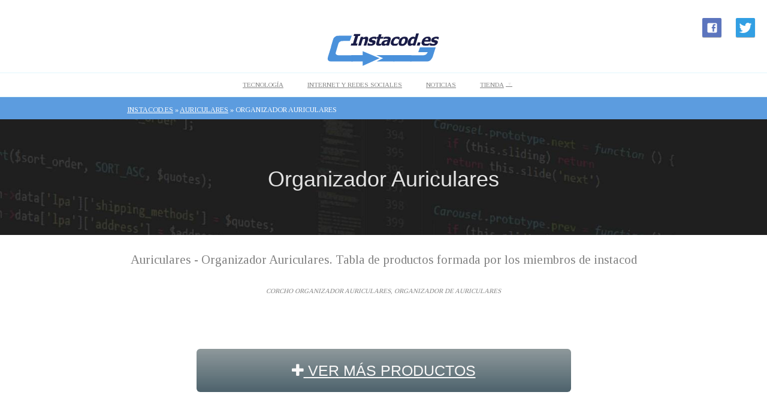

--- FILE ---
content_type: text/html; charset=UTF-8
request_url: https://instacod.es/auriculares/organizador-auriculares/
body_size: 7376
content:
<!doctype html><html lang="es" prefix="og: https://ogp.me/ns#"><head><meta charset="utf-8" /><meta http-equiv="X-UA-Compatible" content="IE=edge,chrome=1" /><link media="all" href="https://instacod.es/wp-content/cache/autoptimize/css/autoptimize_9dead057151ef929b24efe2da5ff1b22.css" rel="stylesheet" /><title>Organizador Auriculares | Instacod.es</title><meta name="viewport" content="width=device-width, initial-scale=1" /><meta name="description" content="Organizador del cable de alimentación Organizadores de auriculares Cable por FeltBagWorld - Documental ,viajes , coches y dieta."><meta name="robots" content="index, follow, max-snippet:-1, max-video-preview:-1, max-image-preview:large"/><link rel="canonical" href="https://instacod.es/auriculares/organizador-auriculares/" /><meta property="og:locale" content="es_ES" /><meta property="og:type" content="article" /><meta property="og:title" content="Organizador Auriculares - Instacod.es" /><meta property="og:url" content="https://instacod.es/auriculares/organizador-auriculares/" /><meta property="og:site_name" content="Instacod.es" /><meta property="article:section" content="Auriculares" /><meta property="og:image" content="https://instacod.es/wp-content/uploads/2020/03/organizador-auriculares.jpg" /><meta property="og:image:secure_url" content="https://instacod.es/wp-content/uploads/2020/03/organizador-auriculares.jpg" /><meta property="og:image:width" content="500" /><meta property="og:image:height" content="500" /><meta property="og:image:alt" content="Organizador Auriculares" /><meta property="og:image:type" content="image/jpeg" /><meta name="twitter:card" content="summary_large_image" /><meta name="twitter:title" content="Organizador Auriculares - Instacod.es" /><meta name="twitter:image" content="https://instacod.es/wp-content/uploads/2020/03/organizador-auriculares.jpg" /><meta name="twitter:label1" content="Escrito por" /><meta name="twitter:data1" content="instacod" /><meta name="twitter:label2" content="Tiempo de lectura" /><meta name="twitter:data2" content="Menos de un minuto" /> <script type="application/ld+json" class="rank-math-schema">{"@context":"https://schema.org","@graph":[{"@type":"Organization","@id":"https://instacod.es/#organization","name":"Top Mejores","url":"http://topmejores.es/new","logo":{"@type":"ImageObject","@id":"https://instacod.es/#logo","url":"http://topmejores.es/new/wp-content/uploads/2019/08/logo-top-mejores.jpg","contentUrl":"http://topmejores.es/new/wp-content/uploads/2019/08/logo-top-mejores.jpg","caption":"Top Mejores","inLanguage":"es","width":"220","height":"220"}},{"@type":"WebSite","@id":"https://instacod.es/#website","url":"https://instacod.es","name":"Top Mejores","publisher":{"@id":"https://instacod.es/#organization"},"inLanguage":"es"},{"@type":"ImageObject","@id":"https://instacod.es/wp-content/uploads/2020/03/organizador-auriculares.jpg","url":"https://instacod.es/wp-content/uploads/2020/03/organizador-auriculares.jpg","width":"500","height":"500","inLanguage":"es"},{"@type":"WebPage","@id":"https://instacod.es/auriculares/organizador-auriculares/#webpage","url":"https://instacod.es/auriculares/organizador-auriculares/","name":"Organizador Auriculares - Instacod.es","datePublished":"2025-12-29T21:41:48+00:00","dateModified":"2025-12-29T21:41:48+00:00","isPartOf":{"@id":"https://instacod.es/#website"},"primaryImageOfPage":{"@id":"https://instacod.es/wp-content/uploads/2020/03/organizador-auriculares.jpg"},"inLanguage":"es"},{"@type":"Review","@id":"https://instacod.es/auriculares/organizador-auriculares/#schema-397639","isPartOf":{"@id":"https://instacod.es/auriculares/organizador-auriculares/#webpage"},"publisher":{"@id":"https://instacod.es/#organization"},"image":{"@id":"https://instacod.es/wp-content/uploads/2020/03/organizador-auriculares.jpg"},"inLanguage":"es","mainEntityOfPage":{"@id":"https://instacod.es/auriculares/organizador-auriculares/#webpage"}}]}</script> <link rel='dns-prefetch' href='//fonts.googleapis.com' /><link rel="alternate" type="application/rss+xml" title="Instacod.es &raquo; Feed" href="https://instacod.es/feed/" /><link rel="alternate" type="application/rss+xml" title="Instacod.es &raquo; Feed de los comentarios" href="https://instacod.es/comments/feed/" /><link rel='stylesheet' id='wpgo-open-sans-font-css' href='//fonts.googleapis.com/css?family=Open+Sans%3A300italic%2C400italic%2C600italic%2C300%2C400%2C600&#038;subset=latin%2Clatin-ext&#038;ver=6.4.7' type='text/css' media='all' /><link rel='stylesheet' id='wpgo-dashicons-css' href='https://instacod.es/wp-includes/css/dashicons.min.css?ver=6.4.7' type='text/css' media='all' /><link rel="https://api.w.org/" href="https://instacod.es/wp-json/" /><link rel="alternate" type="application/json" href="https://instacod.es/wp-json/wp/v2/posts/87398" /><link rel="EditURI" type="application/rsd+xml" title="RSD" href="https://instacod.es/xmlrpc.php?rsd" /><meta name="generator" content="WordPress 6.4.7" /><link rel='shortlink' href='https://instacod.es/?p=87398' /><link rel="alternate" type="application/json+oembed" href="https://instacod.es/wp-json/oembed/1.0/embed?url=https%3A%2F%2Finstacod.es%2Fauriculares%2Forganizador-auriculares%2F" /><link rel="alternate" type="text/xml+oembed" href="https://instacod.es/wp-json/oembed/1.0/embed?url=https%3A%2F%2Finstacod.es%2Fauriculares%2Forganizador-auriculares%2F&#038;format=xml" /><link rel="icon" href="https://instacod.es/wp-content/uploads/2020/03/cropped-faviconz-32x32.png" sizes="32x32" /><link rel="icon" href="https://instacod.es/wp-content/uploads/2020/03/cropped-faviconz-192x192.png" sizes="192x192" /><link rel="apple-touch-icon" href="https://instacod.es/wp-content/uploads/2020/03/cropped-faviconz-180x180.png" /><meta name="msapplication-TileImage" content="https://instacod.es/wp-content/uploads/2020/03/cropped-faviconz-270x270.png" /> <script type="text/javascript" src="https://code.jquery.com/jquery-2.1.1.min.js" charset="utf-8"></script> <script type="text/javascript" src="https://code.jquery.com/ui/1.11.2/jquery-ui.min.js" charset="utf-8"></script> <link href="https://stackpath.bootstrapcdn.com/font-awesome/4.7.0/css/font-awesome.min.css" rel="stylesheet" integrity="sha384-wvfXpqpZZVQGK6TAh5PVlGOfQNHSoD2xbE+QkPxCAFlNEevoEH3Sl0sibVcOQVnN" crossorigin="anonymous"><link href="https://fonts.googleapis.com/css?family=Tinos&display=swap" rel="stylesheet"></head><body class="post-template-default single single-post postid-87398 single-format-standard two-col-r minn-lite"><div id="body-container"><div class="social_top_bar"> <a href="https://www.facebook.com/sharer/sharer.php?u=https%3A%2F%2Finstacod.es%2Fauriculares%2Forganizador-auriculares"
 class="redsc share-button facebook"
 target="_blank"> <svg fill="#000000"
 height="24"
 viewBox="0 0 24 24"
 width="24"
 xmlns="http://www.w3.org/2000/svg"><path d="M19,4V7H17A1,1 0 0,0 16,8V10H19V13H16V20H13V13H11V10H13V7.5C13,5.56 14.57,4 16.5,4M20,2H4A2,2 0 0,0 2,4V20A2,2 0 0,0 4,22H20A2,2 0 0,0 22,20V4C22,2.89 21.1,2 20,2Z" /></svg></a> <a href="https://twitter.com/intent/tweet?url=https%3A%2F%2Finstacod.es%2Fauriculares%2Forganizador-auriculares"
 class="redsc share-button twitter"
 target="_blank"> <svg style="width:24px;height:24px" viewBox="0 0 24 24"> <path fill="white" d="M22.46,6C21.69,6.35 20.86,6.58 20,6.69C20.88,6.16 21.56,5.32 21.88,4.31C21.05,4.81 20.13,5.16 19.16,5.36C18.37,4.5 17.26,4 16,4C13.65,4 11.73,5.92 11.73,8.29C11.73,8.63 11.77,8.96 11.84,9.27C8.28,9.09 5.11,7.38 3,4.79C2.63,5.42 2.42,6.16 2.42,6.94C2.42,8.43 3.17,9.75 4.33,10.5C3.62,10.5 2.96,10.3 2.38,10C2.38,10 2.38,10 2.38,10.03C2.38,12.11 3.86,13.85 5.82,14.24C5.46,14.34 5.08,14.39 4.69,14.39C4.42,14.39 4.15,14.36 3.89,14.31C4.43,16 6,17.26 7.89,17.29C6.43,18.45 4.58,19.13 2.56,19.13C2.22,19.13 1.88,19.11 1.54,19.07C3.44,20.29 5.7,21 8.12,21C16,21 20.33,14.46 20.33,8.79C20.33,8.6 20.33,8.42 20.32,8.23C21.16,7.63 21.88,6.87 22.46,6Z" /> </svg></a></div><div id="header-container"><header><div id="logo-wrap"><h1 id="site-title"><span><a href="https://instacod.es" /><noscript><img alt='Instacod.es' src='https://instacod.es/logo.png'></noscript><img class="lazyload" alt='Instacod.es' src='data:image/svg+xml,%3Csvg%20xmlns=%22http://www.w3.org/2000/svg%22%20viewBox=%220%200%20210%20140%22%3E%3C/svg%3E' data-src='https://instacod.es/logo.png'></a></span></h1><div id="site-description" style='display:none;'>Tecnología, informática, Internet, software y mucho más</div></div></header><div class="nav-wrap"><nav class="primary-menu"> <label onclick="" for="nav-respond" id="nav-respond-wrapper"></label> <input type="checkbox" name="nav-respond" id="nav-respond" /><div class="menu-menu-container"><label for="respond" class="respond" onclick></label><ul id="menu-menu" class="menu"><li id="menu-item-82614" class="menu-item menu-item-type-taxonomy menu-item-object-cats menu-item-82614"><a href="https://instacod.es/cats/tecnologia/">Tecnología</a></li><li id="menu-item-82613" class="menu-item menu-item-type-taxonomy menu-item-object-cats menu-item-82613"><a href="https://instacod.es/cats/internet/">Internet y Redes sociales</a></li><li id="menu-item-82612" class="menu-item menu-item-type-taxonomy menu-item-object-cats menu-item-82612"><a href="https://instacod.es/cats/noticias/">Noticias</a></li><li id="menu-item-90425" class="menu-item menu-item-type-custom menu-item-object-custom menu-item-has-children menu-item-90425"><a href="#">Tienda</a><ul class="sub-menu"><li id="menu-item-90413" class="menu-item menu-item-type-taxonomy menu-item-object-category menu-item-90413"><a href="https://instacod.es/altavoces/">Altavoces</a></li><li id="menu-item-90414" class="menu-item menu-item-type-taxonomy menu-item-object-category current-post-ancestor current-menu-parent current-post-parent menu-item-90414"><a href="https://instacod.es/auriculares/">Auriculares</a></li><li id="menu-item-90415" class="menu-item menu-item-type-taxonomy menu-item-object-category menu-item-has-children menu-item-90415"><a href="https://instacod.es/camaras/">Cámaras</a><ul class="sub-menu"><li id="menu-item-90416" class="menu-item menu-item-type-taxonomy menu-item-object-category menu-item-90416"><a href="https://instacod.es/camaras/camaras-evil/">Cámaras EVIL</a></li><li id="menu-item-90417" class="menu-item menu-item-type-taxonomy menu-item-object-category menu-item-90417"><a href="https://instacod.es/camaras/camaras-reflex/">Cámaras Réflex</a></li><li id="menu-item-90418" class="menu-item menu-item-type-taxonomy menu-item-object-category menu-item-90418"><a href="https://instacod.es/camaras/flashes/">Flashes</a></li><li id="menu-item-90419" class="menu-item menu-item-type-taxonomy menu-item-object-category menu-item-90419"><a href="https://instacod.es/camaras/objetivos-para-camaras/">Objetivos para cámaras</a></li></ul></li><li id="menu-item-90420" class="menu-item menu-item-type-taxonomy menu-item-object-category menu-item-90420"><a href="https://instacod.es/proyectores/">Proyectores</a></li><li id="menu-item-90421" class="menu-item menu-item-type-taxonomy menu-item-object-category menu-item-90421"><a href="https://instacod.es/smartphones/">Smartphones</a></li><li id="menu-item-90422" class="menu-item menu-item-type-taxonomy menu-item-object-category menu-item-90422"><a href="https://instacod.es/smartwatch/">Smartwatch</a></li><li id="menu-item-90423" class="menu-item menu-item-type-taxonomy menu-item-object-category menu-item-90423"><a href="https://instacod.es/tablets/">Tablets</a></li><li id="menu-item-90424" class="menu-item menu-item-type-taxonomy menu-item-object-category menu-item-90424"><a href="https://instacod.es/videocamaras/">Videocámaras</a></li></ul></li></ul></div></nav></div></div><div style="clear:both;"></div><div class="page-breadcrumbs"><div class="container"><div class="row"><div class="col-md-12"><ol class="breadcrumbs" typeof="BreadcrumbList" vocab="https://schema.org/"> <span property="itemListElement" typeof="ListItem"><a property="item" typeof="WebPage" title="Ir a Instacod.es." href="https://instacod.es" class="home" ><span property="name">Instacod.es</span></a><meta property="position" content="1"></span> » <span property="itemListElement" typeof="ListItem"><a property="item" typeof="WebPage" title="Ira a los archivos de la categoría Auriculares." href="https://instacod.es/auriculares/" class="taxonomy category" ><span property="name">Auriculares</span></a><meta property="position" content="2"></span> » <span class="post post-post current-item">Organizador Auriculares</span></ol></div></div></div></div><div id="containHeading" style="background-image:url('https://instacod.es/wp-content/themes/c/background.jpg');"><div id="headingText"><h1 class="shead-title">Organizador Auriculares</h1><h2 class="shead-subtitle p_meta_cats"></h2></div></div><div style="clear:both;"></div><div id="outer-container"><div id="container"><div id="container"><div style='height:25px;clear:both;'></div><div class="descpage" style=""> Auriculares - Organizador Auriculares. Tabla de productos formada por los miembros de instacod</div><div class='tagspost'> <em>corcho organizador auriculares</em>, <em>organizador de auriculares</em></div><div style='height:1px;clear:both;'></div><div style='height:40px;clear:both;'></div><div style='clear:both;'></div><div class='button-effect'><a class='effect effect-2 effect-3' style='margin-top: 30px; margin-bottom:30px; width: 50%; background: linear-gradient(to bottom,#3c86bfb8 0%,#3c86bf 100%,#7db9e880 100%); font-size: 25px; padding: 20px;' href='https://www.amazon.es/gp/search?ie=UTF8&tag=gverma-21&linkCode=ur2&linkId=b386fa012f2c7ddd7ca6b149949eeaf2&camp=3638&creative=24630&index=aps&keywords=organizador+auriculares' rel='nofollow' target='_blank' title='más productos'><i class='fa fa-plus' aria-hidden='true'></i> VER MÁS PRODUCTOS </a></div><div style='height:15px;clear:both;'></div><div class='carouselitemz'><div class='col-md-4 col-sm-6 service-effect '><div class='service-box'> <noscript><img class='img-responsive service-box-image' alt='' src='https://www.google.com/s2/favicons?domain=lifeder.com/tipos-de-organizadores-graficos/'></noscript><img class='lazyload img-responsive service-box-image' alt='' src='data:image/svg+xml,%3Csvg%20xmlns=%22http://www.w3.org/2000/svg%22%20viewBox=%220%200%20210%20140%22%3E%3C/svg%3E' data-src='https://www.google.com/s2/favicons?domain=lifeder.com/tipos-de-organizadores-graficos/'></div><div class='service-area' id=""><div style='height: 70px; overflow:hidden;'><h2 style='word-break:break-word;'>lifeder.com</h2><div class="descbox">Organizadores gráficos: características, tipos y para qué sirven - Lifeder</div></div><div class='nano detailzblock' style='height: 90px;'><div class='nano-content'> Los organizadores gráficos son esquemas a través de los cuales se presentan conceptos de una forma A través de estos organizadores es posible no solo explicar una noción determinada, sino...</div></div><div class='button-effect'><a class='effect effect-2' href='https://instacod.es/wp-content/themes/c/r.php?b=RDZDL3J4cVQzMlFmZGV0T2lFZ0pKUm9aZVhpN2R4cVZrQ0N3ZkJXdTA0YnVpNU9Fa3M0QVRFTE9abklkOVlGcUxxS1hrREUwNkhFem1PUGlzalg1S2dxeDRyb0dvMUNzTnNMUEpvdy8razA9&u=eWM4T2dvQ1BEdVV5VzhmUlVYMTlIZWtwaTNacmN5emRSSkFlM3VyNWMzZWZaWk5Ka0Y5OEYvRXliRmk1cTRKQXJQbDdEb3QwdDhydFZWaTVPUklPREE9PQ==' rel='nofollow' target='_blank' title='Ver más'><i class='fa fa-link' aria-hidden='true'></i> Ver Más</a></div></div></div><div class='col-md-4 col-sm-6 service-effect '><div class='service-box'> <noscript><img class='img-responsive service-box-image' alt='' src='https://www.google.com/s2/favicons?domain=youtube.com/watch'></noscript><img class='lazyload img-responsive service-box-image' alt='' src='data:image/svg+xml,%3Csvg%20xmlns=%22http://www.w3.org/2000/svg%22%20viewBox=%220%200%20210%20140%22%3E%3C/svg%3E' data-src='https://www.google.com/s2/favicons?domain=youtube.com/watch'></div><div class='service-area' id=""><div style='height: 70px; overflow:hidden;'><h2 style='word-break:break-word;'>youtube.com</h2><div class="descbox">Organizador para auriculares Electrock - YouTube</div></div><div class='nano detailzblock' style='height: 90px;'><div class='nano-content'> De venta en www.smartefacto.com con envío a todo México. Organizador que te permite conectar el mini plug de un lado, enrollar ordenadamente tus cables y...</div></div><div class='button-effect'><a class='effect effect-2' href='https://instacod.es/wp-content/themes/c/r.php?b=U3J6UnJ5Um9DUGpXM3lranBjZnlHNjFIZUw2SUZReXpPOGNkWGdIZ1pEWC9YdVIremw5NHFVL1k3aXp3NURsYklxRUlSWkdqbVhweUROWnFDTFgvRGc9PQ==&u=UHl6Wml4dFZGblJISW1laWE1VStTK3ZGdjh4djNJZDlmVkdQZFJWbElYQjRyQjdob1VmYmdGcXpuQjNsSVVvMQ==' rel='nofollow' target='_blank' title='Ver más'><i class='fa fa-link' aria-hidden='true'></i> Ver Más</a></div></div></div><div class='col-md-4 col-sm-6 service-effect '><div class='service-box'> <noscript><img class='img-responsive service-box-image' alt='' src='https://www.google.com/s2/favicons?domain=listado.mercadolibre.com.ar/auriculares'></noscript><img class='lazyload img-responsive service-box-image' alt='' src='data:image/svg+xml,%3Csvg%20xmlns=%22http://www.w3.org/2000/svg%22%20viewBox=%220%200%20210%20140%22%3E%3C/svg%3E' data-src='https://www.google.com/s2/favicons?domain=listado.mercadolibre.com.ar/auriculares'></div><div class='service-area' id=""><div style='height: 70px; overflow:hidden;'><h2 style='word-break:break-word;'>listado.mercadolib...</h2><div class="descbox">Auriculares en Mercado Libre Argentina</div></div><div class='nano detailzblock' style='height: 90px;'><div class='nano-content'> Auriculares Bluetooth Inalambricos In Ear Con Base Recargable. Auriculares Gamers Con Cable Y Microfono Tedge.</div></div><div class='button-effect'><a class='effect effect-2' href='https://instacod.es/wp-content/themes/c/r.php?b=MlZCUnprc2JFeUNPb1FBZFdaeGZIQXNBWWdSTjJBRDNnVVRrMENMdWw5QlVzUFZMaVFrMDkwNHdkaDludzdrVA==&u=UkRrMjR5Vm95SE5HVWplMWZORUZPTkNZcXV3dU1LU0ZDT2ZhMTZyWWFoY2FLam9hcDduejlOSzlsdXYrd051bQ==' rel='nofollow' target='_blank' title='Ver más'><i class='fa fa-link' aria-hidden='true'></i> Ver Más</a></div></div></div><div class='col-md-4 col-sm-6 service-effect'><div class='service-box'> <noscript><img class='img-responsive service-box-image' alt='Rodrigo Constantino' src='https://www.google.com/s2/favicons?domain=twitter.com'></noscript><img class='lazyload img-responsive service-box-image' alt='Rodrigo Constantino' src='data:image/svg+xml,%3Csvg%20xmlns=%22http://www.w3.org/2000/svg%22%20viewBox=%220%200%20210%20140%22%3E%3C/svg%3E' data-src='https://www.google.com/s2/favicons?domain=twitter.com'></div><div class='service-area' id=""><div style='height: 40px; overflow:hidden;'><h2 style='word-break:break-word;'>Rodrigo Constantino</h2></div><div class='nano detailzblock' style='height: 90px;'><div class='nano-content'> Falam em "ameaça contra a democracia", "golpe" ou "crime de responsabilidade", mas não vi, até agora, um só organizador da manifestação falar em alugar ou pegar emprestada com algum barão da mídia uma retroescavadeira para tratorar o Congresso...</div></div></div></div><div class='col-md-4 col-sm-6 service-effect'><div class='service-box'> <noscript><img class='img-responsive service-box-image' alt='soffdesteee' src='https://www.google.com/s2/favicons?domain=twitter.com'></noscript><img class='lazyload img-responsive service-box-image' alt='soffdesteee' src='data:image/svg+xml,%3Csvg%20xmlns=%22http://www.w3.org/2000/svg%22%20viewBox=%220%200%20210%20140%22%3E%3C/svg%3E' data-src='https://www.google.com/s2/favicons?domain=twitter.com'></div><div class='service-area' id=""><div style='height: 40px; overflow:hidden;'><h2 style='word-break:break-word;'>soffdesteee</h2></div><div class='nano detailzblock' style='height: 90px;'><div class='nano-content'> Este chanta le robo toda la guita a mi amiga q puso por sus xv,su fiesta es el sábado y el chanta este se llevó toda la plata del salón y preparativos. Mi amiga se quedó sin salón y sin organizador de evento en su noche más importante.El flsco se fugó y no lo encuentran. pic.twitter.com/MeIdr4Stic</div></div></div></div><div class='col-md-4 col-sm-6 service-effect'><div class='service-box'> <noscript><img class='img-responsive service-box-image' alt='Alvaro Delgado Gómez' src='https://www.google.com/s2/favicons?domain=twitter.com'></noscript><img class='lazyload img-responsive service-box-image' alt='Alvaro Delgado Gómez' src='data:image/svg+xml,%3Csvg%20xmlns=%22http://www.w3.org/2000/svg%22%20viewBox=%220%200%20210%20140%22%3E%3C/svg%3E' data-src='https://www.google.com/s2/favicons?domain=twitter.com'></div><div class='service-area' id=""><div style='height: 40px; overflow:hidden;'><h2 style='word-break:break-word;'>Alvaro Delgado Gómez</h2></div><div class='nano detailzblock' style='height: 90px;'><div class='nano-content'> Ojo: Nueva evidencia liga al "Niño Verde" con violación y muerte de modelo búlgara en Cancún; el organizador de la fiesta afirma que ahí estuvo  sinembargo.mx/22-12-2014/119… <br> Alvaro Delgado Gómez</div></div></div></div><div class='col-md-4 col-sm-6 service-effect'><div class='service-box'> <noscript><img class='img-responsive service-box-image' alt='DC Updates Br' src='https://www.google.com/s2/favicons?domain=twitter.com'></noscript><img class='lazyload img-responsive service-box-image' alt='DC Updates Br' src='data:image/svg+xml,%3Csvg%20xmlns=%22http://www.w3.org/2000/svg%22%20viewBox=%220%200%20210%20140%22%3E%3C/svg%3E' data-src='https://www.google.com/s2/favicons?domain=twitter.com'></div><div class='service-area' id=""><div style='height: 40px; overflow:hidden;'><h2 style='word-break:break-word;'>DC Updates Br</h2></div><div class='nano detailzblock' style='height: 90px;'><div class='nano-content'> Um dos criadores do @omelete e organizador da CCXP, Érico Borgo, acabou de informar através de suas redes sociais a sua saída do site.  A equipe do DC Updates lhe deseja boa sorte e obrigado por ter nos proporcionado momentos memoráveis como esse: pic.twitter.com/ts5YaoQRwy</div></div></div></div><div class='col-md-4 col-sm-6 service-effect'><div class='service-box'> <noscript><img class='img-responsive service-box-image' alt='MX' src='https://www.google.com/s2/favicons?domain=twitter.com'></noscript><img class='lazyload img-responsive service-box-image' alt='MX' src='data:image/svg+xml,%3Csvg%20xmlns=%22http://www.w3.org/2000/svg%22%20viewBox=%220%200%20210%20140%22%3E%3C/svg%3E' data-src='https://www.google.com/s2/favicons?domain=twitter.com'></div><div class='service-area' id=""><div style='height: 40px; overflow:hidden;'><h2 style='word-break:break-word;'>MX</h2></div><div class='nano detailzblock' style='height: 90px;'><div class='nano-content'> El 11 de marzo en la FES Acatlán tendré el privilegio de impartir una conferencia magistral en el Cuarto Foro de Políticas Públicas.Abordaremos las tendencias y el enfoque de interconectividad.Agradezco la invitación del Dr. Juan José Sanabria, organizador del Foro. @Pol_Pub_enMX pic.twitter.com/UziTVNXhUK</div></div></div></div><div class='col-md-4 col-sm-6 service-effect'><div class='service-box'> <noscript><img class='img-responsive service-box-image' alt='Ovacion24' src='https://www.google.com/s2/favicons?domain=twitter.com'></noscript><img class='lazyload img-responsive service-box-image' alt='Ovacion24' src='data:image/svg+xml,%3Csvg%20xmlns=%22http://www.w3.org/2000/svg%22%20viewBox=%220%200%20210%20140%22%3E%3C/svg%3E' data-src='https://www.google.com/s2/favicons?domain=twitter.com'></div><div class='service-area' id=""><div style='height: 40px; overflow:hidden;'><h2 style='word-break:break-word;'>Ovacion24</h2></div><div class='nano detailzblock' style='height: 90px;'><div class='nano-content'> Coronavirus: por primera vez, el Comité Organizador de Tokio 2020 admitió que los Juegos Olímpicos podrían ser postergados. pic.twitter.com/F3b4673xKe <br> Ovacion24</div></div></div></div></div><div style='height:60px;clear:both;'></div><div class='featuredimagepost'><noscript><img width="500" height="315" src="https://instacod.es/wp-content/uploads/2020/03/organizador-auriculares-500x315.jpg" class="attachment-post-thumbnail size-post-thumbnail wp-post-image" alt="" decoding="async" fetchpriority="high" /></noscript><img width="500" height="315" src='data:image/svg+xml,%3Csvg%20xmlns=%22http://www.w3.org/2000/svg%22%20viewBox=%220%200%20500%20315%22%3E%3C/svg%3E' data-src="https://instacod.es/wp-content/uploads/2020/03/organizador-auriculares-500x315.jpg" class="lazyload attachment-post-thumbnail size-post-thumbnail wp-post-image" alt="" decoding="async" fetchpriority="high" /></div><div class='clear'></div><div style='height:15px;clear:both;'></div></div></div><div class="crp_related "><ul><li><a href="https://instacod.es/camaras/objetivos-para-camaras/organizador-objetivos/"    ><noscript><img  width="150" height="150"  src="https://instacod.es/wp-content/uploads/2020/03/organizador-objetivos-150x150.jpg" class="crp_thumb crp_featured" alt="Organizador Objetivos" title="Organizador Objetivos" srcset="https://instacod.es/wp-content/uploads/2020/03/organizador-objetivos-150x150.jpg 150w, https://instacod.es/wp-content/uploads/2020/03/organizador-objetivos-300x300.jpg 300w, https://instacod.es/wp-content/uploads/2020/03/organizador-objetivos-50x50.jpg 50w, https://instacod.es/wp-content/uploads/2020/03/organizador-objetivos.jpg 500w" sizes="(max-width: 150px) 100vw, 150px" /></noscript><img  width="150" height="150"  src='data:image/svg+xml,%3Csvg%20xmlns=%22http://www.w3.org/2000/svg%22%20viewBox=%220%200%20150%20150%22%3E%3C/svg%3E' data-src="https://instacod.es/wp-content/uploads/2020/03/organizador-objetivos-150x150.jpg" class="lazyload crp_thumb crp_featured" alt="Organizador Objetivos" title="Organizador Objetivos" data-srcset="https://instacod.es/wp-content/uploads/2020/03/organizador-objetivos-150x150.jpg 150w, https://instacod.es/wp-content/uploads/2020/03/organizador-objetivos-300x300.jpg 300w, https://instacod.es/wp-content/uploads/2020/03/organizador-objetivos-50x50.jpg 50w, https://instacod.es/wp-content/uploads/2020/03/organizador-objetivos.jpg 500w" data-sizes="(max-width: 150px) 100vw, 150px" /><span class="crp_title">Organizador Objetivos</span></a></li><li><a href="https://instacod.es/auriculares/auriculares-bluetooth/"    ><noscript><img  width="150" height="150"  src="https://instacod.es/wp-content/uploads/2020/03/auriculares-bluetooth-2-150x150.jpg" class="crp_thumb crp_featured" alt="Auriculares Bluetooth" title="Auriculares Bluetooth" srcset="https://instacod.es/wp-content/uploads/2020/03/auriculares-bluetooth-2-150x150.jpg 150w, https://instacod.es/wp-content/uploads/2020/03/auriculares-bluetooth-2-300x300.jpg 300w, https://instacod.es/wp-content/uploads/2020/03/auriculares-bluetooth-2-50x50.jpg 50w, https://instacod.es/wp-content/uploads/2020/03/auriculares-bluetooth-2.jpg 500w" sizes="(max-width: 150px) 100vw, 150px" /></noscript><img  width="150" height="150"  src='data:image/svg+xml,%3Csvg%20xmlns=%22http://www.w3.org/2000/svg%22%20viewBox=%220%200%20150%20150%22%3E%3C/svg%3E' data-src="https://instacod.es/wp-content/uploads/2020/03/auriculares-bluetooth-2-150x150.jpg" class="lazyload crp_thumb crp_featured" alt="Auriculares Bluetooth" title="Auriculares Bluetooth" data-srcset="https://instacod.es/wp-content/uploads/2020/03/auriculares-bluetooth-2-150x150.jpg 150w, https://instacod.es/wp-content/uploads/2020/03/auriculares-bluetooth-2-300x300.jpg 300w, https://instacod.es/wp-content/uploads/2020/03/auriculares-bluetooth-2-50x50.jpg 50w, https://instacod.es/wp-content/uploads/2020/03/auriculares-bluetooth-2.jpg 500w" data-sizes="(max-width: 150px) 100vw, 150px" /><span class="crp_title">Auriculares Bluetooth</span></a></li><li><a href="https://instacod.es/auriculares/auriculares-inalambricos/"    ><noscript><img  width="150" height="150"  src="https://instacod.es/wp-content/uploads/2020/03/auriculares-inalambricos-1-150x150.jpg" class="crp_thumb crp_featured" alt="Auriculares Inalambricos" title="Auriculares Inalambricos" srcset="https://instacod.es/wp-content/uploads/2020/03/auriculares-inalambricos-1-150x150.jpg 150w, https://instacod.es/wp-content/uploads/2020/03/auriculares-inalambricos-1-300x300.jpg 300w, https://instacod.es/wp-content/uploads/2020/03/auriculares-inalambricos-1-50x50.jpg 50w, https://instacod.es/wp-content/uploads/2020/03/auriculares-inalambricos-1.jpg 500w" sizes="(max-width: 150px) 100vw, 150px" /></noscript><img  width="150" height="150"  src='data:image/svg+xml,%3Csvg%20xmlns=%22http://www.w3.org/2000/svg%22%20viewBox=%220%200%20150%20150%22%3E%3C/svg%3E' data-src="https://instacod.es/wp-content/uploads/2020/03/auriculares-inalambricos-1-150x150.jpg" class="lazyload crp_thumb crp_featured" alt="Auriculares Inalambricos" title="Auriculares Inalambricos" data-srcset="https://instacod.es/wp-content/uploads/2020/03/auriculares-inalambricos-1-150x150.jpg 150w, https://instacod.es/wp-content/uploads/2020/03/auriculares-inalambricos-1-300x300.jpg 300w, https://instacod.es/wp-content/uploads/2020/03/auriculares-inalambricos-1-50x50.jpg 50w, https://instacod.es/wp-content/uploads/2020/03/auriculares-inalambricos-1.jpg 500w" data-sizes="(max-width: 150px) 100vw, 150px" /><span class="crp_title">Auriculares Inalambricos</span></a></li><li><a href="https://instacod.es/auriculares/auriculares-inalambricos-bluetooth/"    ><noscript><img  width="150" height="150"  src="https://instacod.es/wp-content/uploads/2020/03/auriculares-inalambricos-bluetooth-1-150x150.jpg" class="crp_thumb crp_featured" alt="Auriculares Inalambricos Bluetooth" title="Auriculares Inalambricos Bluetooth" srcset="https://instacod.es/wp-content/uploads/2020/03/auriculares-inalambricos-bluetooth-1-150x150.jpg 150w, https://instacod.es/wp-content/uploads/2020/03/auriculares-inalambricos-bluetooth-1-300x300.jpg 300w, https://instacod.es/wp-content/uploads/2020/03/auriculares-inalambricos-bluetooth-1-50x50.jpg 50w, https://instacod.es/wp-content/uploads/2020/03/auriculares-inalambricos-bluetooth-1.jpg 500w" sizes="(max-width: 150px) 100vw, 150px" /></noscript><img  width="150" height="150"  src='data:image/svg+xml,%3Csvg%20xmlns=%22http://www.w3.org/2000/svg%22%20viewBox=%220%200%20150%20150%22%3E%3C/svg%3E' data-src="https://instacod.es/wp-content/uploads/2020/03/auriculares-inalambricos-bluetooth-1-150x150.jpg" class="lazyload crp_thumb crp_featured" alt="Auriculares Inalambricos Bluetooth" title="Auriculares Inalambricos Bluetooth" data-srcset="https://instacod.es/wp-content/uploads/2020/03/auriculares-inalambricos-bluetooth-1-150x150.jpg 150w, https://instacod.es/wp-content/uploads/2020/03/auriculares-inalambricos-bluetooth-1-300x300.jpg 300w, https://instacod.es/wp-content/uploads/2020/03/auriculares-inalambricos-bluetooth-1-50x50.jpg 50w, https://instacod.es/wp-content/uploads/2020/03/auriculares-inalambricos-bluetooth-1.jpg 500w" data-sizes="(max-width: 150px) 100vw, 150px" /><span class="crp_title">Auriculares Inalambricos Bluetooth</span></a></li></ul><div class="crp_clear"></div></div><div style='height:15px;clear:both;'></div><footer id="footer-container"><div style='height:15px;clear:both;'></div><div class='footcats'> <span><a style="font-size:19px" href="https://instacod.es/tablets/" title="Tablets" >Tablets</a> </span> <span><a style="font-size:16px" href="https://instacod.es/smartphones/" title="Smartphones" >Smartphones</a> </span> <span><a style="font-size:19px" href="https://instacod.es/camaras/camaras-evil/" title="C�maras EVIL" >Cámaras EVIL</a> </span> <span><a style="font-size:18px" href="https://instacod.es/camaras/objetivos-para-camaras/" title="Objetivos para c�maras" >Objetivos para cámaras</a> </span></div><div style='height:15px;clear:both;'></div><div style='margin-top:50px;'><center> <noscript><img src='https://instacod.es/logo.png'></noscript><img class="lazyload" src='data:image/svg+xml,%3Csvg%20xmlns=%22http://www.w3.org/2000/svg%22%20viewBox=%220%200%20210%20140%22%3E%3C/svg%3E' data-src='https://instacod.es/logo.png'> <br> - Instacod.es - Copyright 2020 - <a href='https://instacod.es/aviso-legal/' style='color:#363636;'>Aviso legal y contacto</a></center></div><div style="font-size: 10px;text-align: center;color: grey;">instacod.es participa en el Programa de Afiliados de Amazon, un programa de publicidad para afiliados diseñado para ofrecer a sitios web un modo de obtener comisiones por publicidad, publicitando e incluyendo enlaces a los dominios de Amazon y Buyvip.</div></footer></div> <noscript><style>.lazyload{display:none;}</style></noscript><script data-noptimize="1">window.lazySizesConfig=window.lazySizesConfig||{};window.lazySizesConfig.loadMode=1;</script><script async data-noptimize="1" src='https://instacod.es/wp-content/plugins/autoptimize/classes/external/js/lazysizes.min.js?ao_version=2.7.8'></script> <script defer src="https://instacod.es/wp-content/cache/autoptimize/js/autoptimize_4e6d878ea18ef73511aaa3001fe4fcb2.js"></script></body></html>
<!-- Page generated by LiteSpeed Cache 3.5.0.2 on 2026-01-19 13:37:58 -->